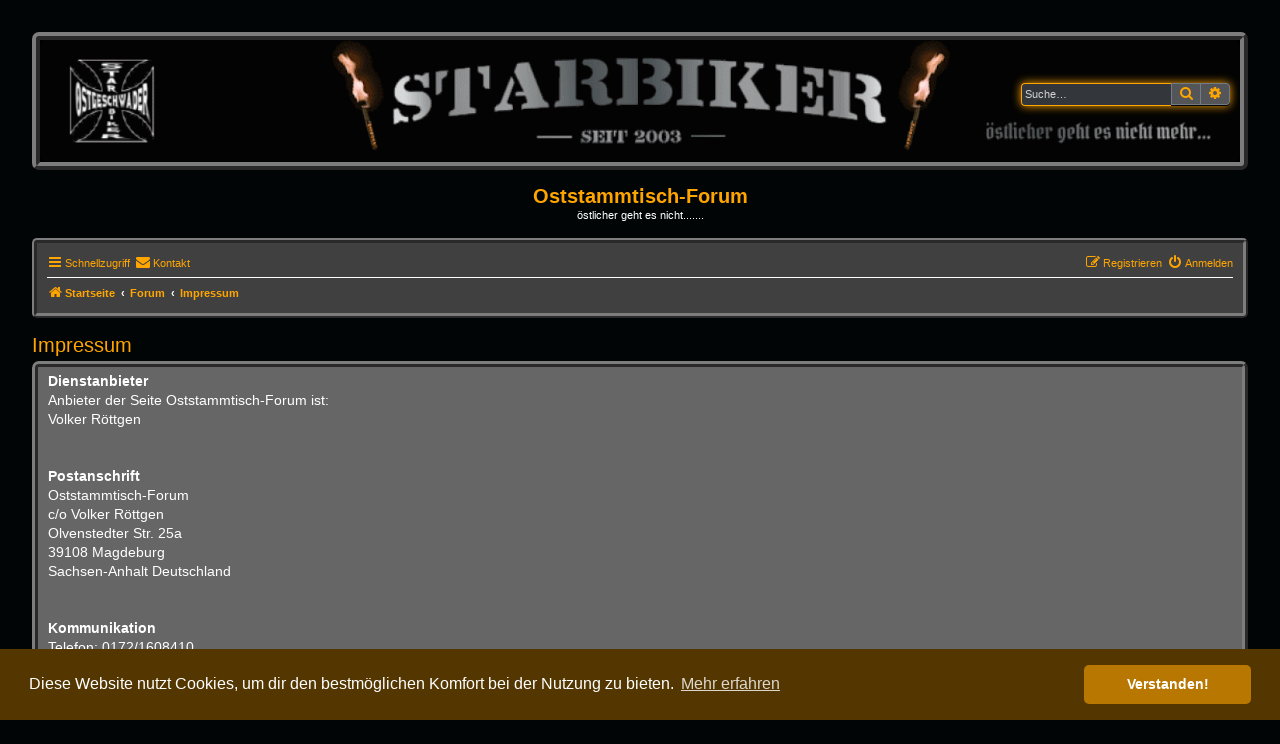

--- FILE ---
content_type: text/html; charset=UTF-8
request_url: https://www.roetti.de/Oststammtisch-Forum/Forum/app.php/aboutus?sid=07e5d2b3a8feefc862baf2456aad818b
body_size: 15309
content:
<!DOCTYPE html>
<html dir="ltr" lang="de">
<head>
<meta charset="utf-8" />
<meta http-equiv="X-UA-Compatible" content="IE=edge">
<meta name="viewport" content="width=device-width, initial-scale=1" />

<title>Oststammtisch-Forum - Impressum</title>

	<link rel="alternate" type="application/atom+xml" title="Feed - Oststammtisch-Forum" href="/Oststammtisch-Forum/Forum/app.php/feed?sid=4b0e5787a2cd46ff21a495f513e2a34c">			<link rel="alternate" type="application/atom+xml" title="Feed - Neue Themen" href="/Oststammtisch-Forum/Forum/app.php/feed/topics?sid=4b0e5787a2cd46ff21a495f513e2a34c">				

<!--
	phpBB style name: Dark Vision
	Based on style:   prosilver (this is the default phpBB3 style)
	Original author:  Tom Beddard ( http://www.subBlue.com/ )
	Modified by:      Kirk ( https://reyno41.bplaced.net/phpbb/ )
-->

<link href="./../assets/css/font-awesome.min.css?assets_version=36" rel="stylesheet">
<link href="./../styles/dark_vision/theme/stylesheet.css?assets_version=36" rel="stylesheet">



	<link href="./../assets/cookieconsent/cookieconsent.min.css?assets_version=36" rel="stylesheet">

<!--[if lte IE 9]>
	<link href="./../styles/dark_vision/theme/tweaks.css?assets_version=36" rel="stylesheet">
<![endif]-->

	
<link href="./../ext/crizzo/aboutus/styles/prosilver/theme/aboutus.css?assets_version=36" rel="stylesheet" media="screen">
<link href="./../ext/kirk/slr/styles/dark_vision/theme/site_logo_responsive.css?assets_version=36" rel="stylesheet" media="screen">
<link href="./../ext/phpbb/pages/styles/prosilver/theme/pages_common.css?assets_version=36" rel="stylesheet" media="screen">



</head>
<body id="phpbb" class="nojs notouch section-app/aboutus ltr ">


<div id="wrap" class="wrap">
	<a id="top" class="top-anchor" accesskey="t"></a>
	<div id="page-header">
			<div class="headerbar" role="banner">
					<div class="inner">

			<div id="site-description" class="site-description">
				<a id="logo" class="logo" href="http://www.oststammtisch-forum.de/app.php/welcome" title="Startseite"><span class="site_logo"></span></a>
				<h1>Oststammtisch-Forum</h1>
				<p>östlicher geht es nicht.......</p>
				<p class="skiplink"><a href="#start_here">Zum Inhalt</a></p>
			</div>

									<div id="search-box" class="search-box search-header" role="search">
				<form action="./../search.php?sid=4b0e5787a2cd46ff21a495f513e2a34c" method="get" id="search">
				<fieldset>
					<input name="keywords" id="keywords" type="search" maxlength="128" title="Suche nach Wörtern" class="inputbox search tiny" size="20" value="" placeholder="Suche…" />
					<button class="button button-search" type="submit" title="Suche">
						<i class="icon fa-search fa-fw" aria-hidden="true"></i><span class="sr-only">Suche</span>
					</button>
					<a href="./../search.php?sid=4b0e5787a2cd46ff21a495f513e2a34c" class="button button-search-end" title="Erweiterte Suche">
						<i class="icon fa-cog fa-fw" aria-hidden="true"></i><span class="sr-only">Erweiterte Suche</span>
					</a>
					<input type="hidden" name="sid" value="4b0e5787a2cd46ff21a495f513e2a34c" />

				</fieldset>
				</form>
			</div>
						
			</div>
				<div id="sitelogo-on-header-bar">
	<a href="http://www.oststammtisch-forum.de/app.php/welcome" title="Startseite"><img src="http://www.roetti.de/Oststammtisch-Forum/Forum/images/diverse/Ostgeschwader_Forum_Banner.gif" class="site-logo-responsive" alt="" /></a>
										<div id="search-box" class="search-box header-search-box" role="search"
											style="top: 35%; right: 1em;">
										<form action="./../search.php?sid=4b0e5787a2cd46ff21a495f513e2a34c" method="get" id="search">
						<fieldset>
							<input name="keywords" id="keywords" type="search" maxlength="128" title="Suche nach Wörtern" class="inputbox search tiny" size="20" value="" placeholder="Suche…" />
							<button class="button button-search" type="submit" title="Suche">
								<i class="icon fa-search fa-fw" aria-hidden="true"></i><span class="sr-only">Suche</span>
							</button>
							<a href="./../search.php?sid=4b0e5787a2cd46ff21a495f513e2a34c" class="button button-search-end" title="Erweiterte Suche">
								<i class="icon fa-cog fa-fw" aria-hidden="true"></i><span class="sr-only">Erweiterte Suche</span>
							</a>
							<input type="hidden" name="sid" value="4b0e5787a2cd46ff21a495f513e2a34c" />

						</fieldset>
					</form>
				</div>
						</div>
		</div>
			<div class="site-logo-responsive-site-description">
		<div class="responsive-sitename">Oststammtisch-Forum</div>
		<p class="responsive-site-description">östlicher geht es nicht.......</p>
		<p class="skiplink"><a href="#start_here">Zum Inhalt</a></p>
	</div>
		<div class="navbar" role="navigation">
	<div class="inner">

	<ul id="nav-main" class="nav-main linklist" role="menubar">

		<li id="quick-links" class="quick-links dropdown-container responsive-menu" data-skip-responsive="true">
			<a href="#" class="dropdown-trigger">
				<i class="icon fa-bars fa-fw" aria-hidden="true"></i><span>Schnellzugriff</span>
			</a>
			<div class="dropdown">
				<div class="pointer"><div class="pointer-inner"></div></div>
				<ul class="dropdown-contents" role="menu">
					
																													<li class="small-icon icon-search-unanswered"><a href="./../search.php?search_id=unanswered&amp;sid=4b0e5787a2cd46ff21a495f513e2a34c" role="menuitem">Unbeantwortete Themen</a></li>
						<li class="small-icon icon-search-active"><a href="./../search.php?search_id=active_topics&amp;sid=4b0e5787a2cd46ff21a495f513e2a34c" role="menuitem">Aktive Themen</a></li>
						<li class="small-icon icon-search-quick-links"><a href="./../search.php?sid=4b0e5787a2cd46ff21a495f513e2a34c" role="menuitem">Suche</a></li>
					
									</ul>
			</div>
		</li>

							<li class="" data-last-responsive="true">
		<a href="/Oststammtisch-Forum/Forum/app.php/contactadmin?sid=4b0e5787a2cd46ff21a495f513e2a34c" role="menuitem">
			<i class="icon fa-envelope fa-fw" aria-hidden="true"></i><span>Kontakt</span>
		</a>
	</li>
				
			<li class="rightside"  data-skip-responsive="true">
			<a href="./../ucp.php?mode=login&amp;redirect=app.php%2Faboutus&amp;sid=4b0e5787a2cd46ff21a495f513e2a34c" title="Anmelden" accesskey="x" role="menuitem">
				<i class="icon fa-power-off fa-fw" aria-hidden="true"></i><span>Anmelden</span>
			</a>
		</li>
					<li class="rightside" data-skip-responsive="true">
				<a href="./../ucp.php?mode=register&amp;sid=4b0e5787a2cd46ff21a495f513e2a34c" role="menuitem">
					<i class="icon fa-pencil-square-o  fa-fw" aria-hidden="true"></i><span>Registrieren</span>
				</a>
			</li>
						</ul>

	<ul id="nav-breadcrumbs" class="nav-breadcrumbs linklist navlinks" role="menubar">
						
		<li class="breadcrumbs" itemscope itemtype="https://schema.org/BreadcrumbList">

							<span class="crumb" itemtype="https://schema.org/ListItem" itemprop="itemListElement" itemscope><a itemprop="item" href="http://www.oststammtisch-forum.de/app.php/welcome" data-navbar-reference="home"><i class="icon fa-home fa-fw" aria-hidden="true"></i><span itemprop="name">Startseite</span></a><meta itemprop="position" content="1" /></span>
			
							<span class="crumb" itemtype="https://schema.org/ListItem" itemprop="itemListElement" itemscope><a itemprop="item" href="./../index.php?sid=4b0e5787a2cd46ff21a495f513e2a34c" accesskey="h" data-navbar-reference="index"><span itemprop="name">Forum</span></a><meta itemprop="position" content="2" /></span>

											
								<span class="crumb" itemtype="https://schema.org/ListItem" itemprop="itemListElement" itemscope><a itemprop="item" href="/Oststammtisch-Forum/Forum/app.php/aboutus?sid=4b0e5787a2cd46ff21a495f513e2a34c"><span itemprop="name">Impressum</span></a><meta itemprop="position" content="3" /></span>
							
					</li>
			
					<li class="rightside responsive-search">
				<a href="./../search.php?sid=4b0e5787a2cd46ff21a495f513e2a34c" title="Zeigt die erweiterten Suchoptionen an" role="menuitem">
					<i class="icon fa-search fa-fw" aria-hidden="true"></i><span class="sr-only">Suche</span>
				</a>
			</li>
			</ul>

	</div>
</div>
	</div>

	
	<a id="start_here" class="anchor"></a>
	<div id="page-body" class="page-body" role="main">
		
		
<h2>Impressum</h2>

<div class="panel aboutus">
	<div class="inner">
		<div class="content">
		<strong class="text-strong">Dienstanbieter</strong><br>
Anbieter der Seite Oststammtisch-Forum ist:<br>
Volker Röttgen<br>
<br>
<br>
<strong class="text-strong">Postanschrift<br>
</strong>Oststammtisch-Forum<br>
c/o Volker Röttgen<br>
Olvenstedter Str. 25a<br>
39108 Magdeburg<br>
Sachsen-Anhalt Deutschland<br>
<br>
<br>
<strong class="text-strong">Kommunikation<br>
</strong>Telefon: 0172/1608410<br>
<br>
Wir haben keinerlei Interesse an Linktauschangeboten und Gastartikeln. Auf wen wir uns verlinken und was hier veröffentlicht wird, entscheiden wir selbst. Entsprechende Mails werden ungelesen gelöscht, die Absender in den Spamfilter gekippt.<br>
<br>
<strong class="text-strong">Haftungshinweise<br>
</strong>Verantwortlicher im Sinne von § 5 TMG, § 55 RfStV: Volker Röttgen, Anschr. wie oben<br>
<br>
Wir weisen darauf hin, dass Benutzer im Forum selbstständig Beiträge verfassen können. Die Benutzer tragen dabei die rechtliche Verantwortung für die von ihnen verwendeten Texte inkl. der verwendeten Links und Grafiken. Hinweise auf Beiträge, die eine rechtswidrige Handlung oder Information beinhalten, nehmen wir über die Melde-Funktion der Beiträge und das Kontaktformular entgegen. Externe Verweise im redaktionellen Bereich wurden von uns zum Zeitpunkt ihrer Erstellung geprüft. Allerdings haben wir auf eine nachträgliche Änderung der externen Inhalte keinen Einfluss. Gleiches gilt für Fälle, in denen eine Rechtsverletzung nicht offensichtlich ist. Auch hier nehmen wir entsprechenden Hinweise über das Kontaktformular entgegen.<br>
<br>
Kostenpflichtige Abmahnungen ohne vorherige Kontaktaufnahme zur gütlichen Klärung/Einigung werden nicht akzeptiert.
		</div>
									<h2>Nutzungsbedingungen und Datenschutzerklärung</h2>
				<p>Du kannst die Nutzungsbedingungen und die Datenschutzrichtlinie hier nachlesen: <a href="./../ucp.php?mode=terms&amp;sid=4b0e5787a2cd46ff21a495f513e2a34c">Nutzungsbedingungen</a> und <a href="./../ucp.php?mode=privacy&amp;sid=4b0e5787a2cd46ff21a495f513e2a34c">Datenschutzerklärung</a></p>
						</div>
</div>

			</div>


<div id="page-footer" class="page-footer" role="contentinfo">
	<div class="navbar" role="navigation">
	<div class="inner">

	<ul id="nav-footer" class="nav-footer linklist" role="menubar">
		<li class="breadcrumbs">
							<span class="crumb"><a href="http://www.oststammtisch-forum.de/app.php/welcome" data-navbar-reference="home"><i class="icon fa-home fa-fw" aria-hidden="true"></i><span>Startseite</span></a></span>									<span class="crumb"><a href="./../index.php?sid=4b0e5787a2cd46ff21a495f513e2a34c" data-navbar-reference="index"><span>Forum</span></a></span>					</li>
		
					<li class="small-icon icon-delete-cookies rightside"><a href="./../ucp.php?mode=delete_cookies&amp;sid=4b0e5787a2cd46ff21a495f513e2a34c" data-ajax="true" data-refresh="true" role="menuitem">Alle Cookies löschen</a></li>
			<li class="small-icon icon-faq rightside" data-skip-responsive="true"><a href="/Oststammtisch-Forum/Forum/app.php/help/faq?sid=4b0e5787a2cd46ff21a495f513e2a34c" rel="help" title="Häufig gestellte Fragen" role="menuitem">FAQ</a></li>
								<li class="rightside" data-last-responsive="true"><a href="/Oststammtisch-Forum/Forum/app.php/aboutus?sid=4b0e5787a2cd46ff21a495f513e2a34c" role="menuitem"><i class="icon fa-info-circle fa-fw" aria-hidden="true"></i><span>Impressum</span></a></li>	<li class="rightside" data-last-responsive="true">
		<a href="/Oststammtisch-Forum/Forum/app.php/contactadmin?sid=4b0e5787a2cd46ff21a495f513e2a34c" role="menuitem">
			<i class="icon fa-envelope fa-fw" aria-hidden="true"></i><span>Kontakt</span>
		</a>
	</li>
			</ul>

	</div>
</div>

	<div class="copyright">
				Alle Zeiten sind <span title="Europa/Berlin">UTC+01:00</span><br />
						<p class="footer-row" role="menu">
			<span class="footer-copyright">Powered by <a href="https://www.phpbb.com/">phpBB</a>&reg; Forum Software &copy; phpBB Limited</span>
		</p>
				<p class="footer-row">
			<span class="footer-copyright">Deutsche Übersetzung durch <a href="https://www.phpbb.de/">phpBB.de</a></span>
		</p>
				Dark Vision &copy; <a href="https://reyno41.bplaced.net/phpbb">Kirk</a>
				<p class="footer-row">
			<a class="footer-link" href="./../ucp.php?mode=privacy&amp;sid=4b0e5787a2cd46ff21a495f513e2a34c" title="Datenschutz" role="menuitem">
				<span class="footer-link-text">Datenschutz</span>
			</a>
			|
			<a class="footer-link" href="./../ucp.php?mode=terms&amp;sid=4b0e5787a2cd46ff21a495f513e2a34c" title="Nutzungsbedingungen" role="menuitem">
				<span class="footer-link-text">Nutzungsbedingungen</span>
			</a>
		</p>
					</div>

	<div id="darkenwrapper" class="darkenwrapper" data-ajax-error-title="AJAX-Fehler" data-ajax-error-text="Bei der Verarbeitung deiner Anfrage ist ein Fehler aufgetreten." data-ajax-error-text-abort="Der Benutzer hat die Anfrage abgebrochen." data-ajax-error-text-timeout="Bei deiner Anfrage ist eine Zeitüberschreitung aufgetreten. Bitte versuche es erneut." data-ajax-error-text-parsererror="Bei deiner Anfrage ist etwas falsch gelaufen und der Server hat eine ungültige Antwort zurückgegeben.">
		<div id="darken" class="darken">&nbsp;</div>
	</div>

	<div id="phpbb_alert" class="phpbb_alert" data-l-err="Fehler" data-l-timeout-processing-req="Bei der Anfrage ist eine Zeitüberschreitung aufgetreten.">
		<a href="#" class="alert_close">
			<i class="icon fa-times-circle fa-fw" aria-hidden="true"></i>
		</a>
		<h3 class="alert_title">&nbsp;</h3><p class="alert_text"></p>
	</div>
	<div id="phpbb_confirm" class="phpbb_alert">
		<a href="#" class="alert_close">
			<i class="icon fa-times-circle fa-fw" aria-hidden="true"></i>
		</a>
		<div class="alert_text"></div>
	</div>
</div>

</div>

<div>
	<a id="bottom" class="anchor" accesskey="z"></a>
	<img class="sr-only" aria-hidden="true" src="&#x2F;Oststammtisch-Forum&#x2F;Forum&#x2F;app.php&#x2F;cron&#x2F;cron.task.text_reparser.poll_option&#x3F;sid&#x3D;4b0e5787a2cd46ff21a495f513e2a34c" width="1" height="1" alt="">
</div>

<script src="./../assets/javascript/jquery-3.6.0.min.js?assets_version=36"></script>
<script src="./../assets/javascript/core.js?assets_version=36"></script>

	<script src="./../assets/cookieconsent/cookieconsent.min.js?assets_version=36"></script>
	<script>
		if (typeof window.cookieconsent === "object") {
			window.addEventListener("load", function(){
				window.cookieconsent.initialise({
					"palette": {
						"popup": {
							"background": "#533600"
						},
						"button": {
							"background": "#b77700"
						}
					},
					"theme": "classic",
					"content": {
						"message": "Diese\u0020Website\u0020nutzt\u0020Cookies,\u0020um\u0020dir\u0020den\u0020bestm\u00F6glichen\u0020Komfort\u0020bei\u0020der\u0020Nutzung\u0020zu\u0020bieten.",
						"dismiss": "Verstanden\u0021",
						"link": "Mehr\u0020erfahren",
						"href": "./../ucp.php?mode=privacy&amp;sid=4b0e5787a2cd46ff21a495f513e2a34c"
					}
				});
			});
		}
	</script>


<script src="./../styles/dark_vision/template/forum_fn.js?assets_version=36"></script>
<script src="./../styles/prosilver/template/ajax.js?assets_version=36"></script>



</body>
</html>


--- FILE ---
content_type: text/css
request_url: https://www.roetti.de/Oststammtisch-Forum/Forum/styles/dark_vision/theme/stylesheet.css?assets_version=36
body_size: 732
content:
/*  phpBB3 Style Sheet
	--------------------------------------------------------------
	Style name:			Dark Vision
	Based on style:		prosilver (the default phpBB 3.3.x style)
	Original author:	Tom Beddard ( http://www.subblue.com/ )
	Modified by:		Kirk ( https://reyno41.bplaced.net/phpbb/ )
	--------------------------------------------------------------
*/

@import url("normalize.css?hash=b8e8e479");
@import url("base.css?hash=44194fa3");
@import url("utilities.css?hash=2793d486");
@import url("common.css?hash=dae0363");
@import url("links.css?hash=7c587035");
@import url("content.css?hash=d046834e");
@import url("buttons.css?hash=65348124");
@import url("cp.css?hash=6f33bc9b");
@import url("forms.css?hash=fcfdfb86");
@import url("icons.css?hash=c69e98ac");
@import url("colours.css?hash=c2fcef8b");
@import url("responsive.css?hash=10f77c53");
@import url("additional.css?hash=38394e1e");